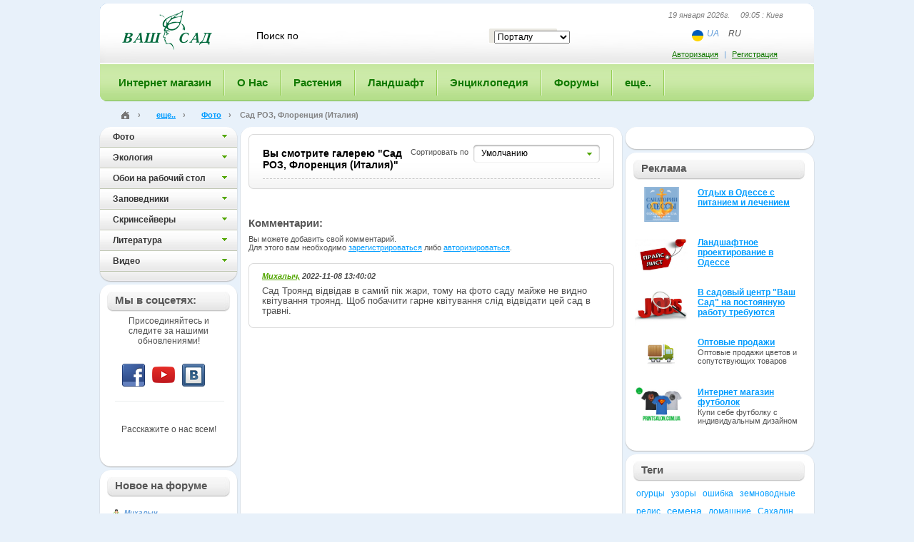

--- FILE ---
content_type: text/html; charset=UTF-8
request_url: https://www.vashsad.ua/gallery/photos/gallery/508/
body_size: 10728
content:
<!DOCTYPE html PUBLIC "-//W3C//DTD XHTML 1.0 Strict//EN" "http://www.w3.org/TR/xhtml1/DTD/xhtml1-strict.dtd">
<html xmlns="http://www.w3.org/1999/xhtml">
    <head>
        <title>Сад РОЗ, Флоренция (Италия) - Фото: красивые фотографии природы и ландшафтного дизайна, оформления клумбы - цветочный портал Ваш Сад</title>
        <base href="https://www.vashsad.ua/gallery/photos/gallery/508/">
        <meta http-equiv="Content-Type" content="text/html; charset=utf-8" />
        <meta name="description" content="Галерея фотографий - красивые фото дизайна и оформления клумб и фонтанов - фото на Ваш Сад " />
        <meta name="keywords" content="фото, фотографии, красивые фото, фотография" />
        <!-- Галерея фотографий - красивые фото дизайна и оформления клумб и фонтанов - фото на Ваш Сад   -->
        <meta name="robots" content="all" />
        <meta name="revisit-after" content="1 days" />
        <meta name="author" content="Ваш Сад" />
        <meta name="publisher" content="vashsad https://www.vashsad.ua" />
        <meta name='yandex-verification' content='76e1f65c8f386668' />
		<meta name="viewport" content="width=device-width, initial-scale=1, user-scalable=no, maximum-scale=1">
        <link rel="stylesheet" href="/css/style.css" type="text/css" />
<link rel="stylesheet" href="/css/wysibb/theme/default/wbbtheme.css" type="text/css" />
<!--[if IE]>
<link rel="stylesheet" href="/css/ie.css" type="text/css" />
<![endif]-->
<!--[if lt IE 8]>
<link rel="stylesheet" type="text/css" href="/css/ie6.css" />
<![endif]-->
<link rel="icon" href="/favicon.ico" type="image/x-icon" />
        <script type="text/javascript" src="/js/js.js?ver=1.2"></script>
<script src="/js/jquery.tooltip.pack.js" type="text/javascript"></script>
<script type="text/javascript" src="https://apis.google.com/js/plusone.js"></script>
<script src="/js/cusel-mi.js" type="text/javascript"></script>
<script src="/js/jquery.wysibb-1.2.3.min.js" charset="utf-8"></script>
<script src='https://www.google.com/recaptcha/api.js'></script>
<script type='text/javascript' src='https://a.vashsad.ua/www/delivery/spcjs.php?id=1&amp;block=1&amp;blockcampaign=1'></script>
 
        <!-- Google tag (gtag.js) analytics -->
<script async src="https://www.googletagmanager.com/gtag/js?id=G-27WWFVEFDR"></script>
<script>
  window.dataLayer = window.dataLayer || [];
  function gtag(){dataLayer.push(arguments);}
  gtag('js', new Date());

  gtag('config', 'G-27WWFVEFDR');
</script> 
    </head>
    <body id="main_body" ng-app="vashsad">
        <!-- Google tag (gtag.js) google tag scrips  -->

    <div class="photo_list_item_popup" style="height:200px;display:none">
            <table><tr><td class="tl"><div></div></td><td class="t"><div></div></td><td class="tr"><div></div></td></tr><tr><td class="l"></td><td class="plip_content" id="plip_content"></td><td class="r"></td></tr><tr><td class="bl"><div></div></td><td class="bt"><div><div></div></div></td><td class="br"><div></div></td></tr></table></div>
        <div id="global">
            <div id="container">
                <div id="bg" style="display:none;z-index:10000"></div>
                
                <div id="header">
                    <div id="header1">
                        <div id="logo">
                            <a href="/"><img src="/images/logo.gif" width="144" height="57" alt="ВАШ САД" /></a>
                        </div>
                        <noindex>
	<form action="/search/" id="search" method="get">
	<fieldset>
	    <input class="search_text" id="word" name="word" value="Поиск по" onblur="javascript:if(this.value=='')this.value='Поиск по'" onfocus="javascript:if(this.value=='Поиск по')this.value=''" />
	    <input  type="hidden" id="forum_word" name="forum_word" value="" />
	    <div class="select_block">
					<select id="select_unit" name="select_unit">
							<option value="1">Порталу</option>
							<option value="2">Энциклопедии</option>
							<option value="3">Форуму</option>
					</select>
		</div>
	    	    <input type="submit" class="search_go" value="" onclick="post_search();return false;" />
	    <div class="cl"></div>
	    </fieldset>
	</form>
</noindex>
                        <div class="header_right">
                            <div class="now_date">19 января 2026г. &nbsp;&nbsp;&nbsp; 09:05 : Киев</div>
                            <ul class="lang lang-header ng-star-inserted">
    <li class="lang_item">
        <img alt="ua" src="/images/flag-ua.svg" class="ng-star-inserted" />
    </li>
    <li class="lang_item">
        
        <a href="https://www-vashsad-ua.translate.goog//gallery/photos/gallery/508/?_x_tr_sl=ru&_x_tr_tl=uk&_x_tr_hl=ru&_x_tr_pto=wapp">UA</a>
    </li>
    <li class="lang_item">
        <span>RU</span>
        
    </li>
</ul>

                        </div>
                        <div class="auth_block">
	<div class="auth_link"><noindex><a rel="nofollow" href="#" onclick="return toggle();">Авторизация</a>   |   <a rel="nofollow" href="/registration/">Регистрация</a></noindex></div>     
	<form class="extra_auth" id="auth_popup">
		<fieldset>
			<div class="title"><div class="title1">
					<a href="#" class="close" onclick="return toggle()"></a>
					Авторизация
				</div></div>
			<div class="extra_auth_bg">
				<div class="extra_auth_content">
					<p>Если Вы не зарегистрированы, необходимо пройти <a href="/registration/">Регистрацию</a></p>
					<p id="wrong" style="color:red;display:none;font-weight:bold">Вы указали неправильный логин или пароль.</p>
					<div><input value=""  placeholder="Ваш логин или email"  id="login" name="login" /></div>
					<div><input value=""  placeholder="Ваш пароль"  id="passwd" name="passwd" type="password" /></div>
					<p><input type="checkbox"  id="remember" name="remember" /> <label for="remember">Запомнить</label></p>
					<input class="go" value="войти" type="submit" onclick="$('#wrong').hide();$('#load').show();$.post('/user/login/', { login: $('#login').val(), passwd: $('#passwd').val(), remember: $('#remember').attr('checked') }, log_callback);return false;" /> <a href="/user/forgot/">Забыли пароль?</a>
				</div>
			</div>
			<div class="extra_auth_bt"></div>
		</fieldset>
	</form>
</div>
<div class="jqmWindow" id="dialog">

	<a href="#" class="jqmClose">Закрыть</a>
	<hr>
	<b><font color="red">Неверный логин или пароль</font></b><br>
	Попробуйте ввести логин и пароль еще раз...
</div>
 
                    </div><div class="mobile-button"><span></span></div>
                    <div id="main_menu" class="">
<ul>
    <li class="first"><a href="http://www.shop.vashsad.ua/"><span>Интернет магазин</span></a>
    



    </li>
	
    
    <li><a href="https://www.vashsad.ua/about/company/"><span>О Нас</span></a>
    <div class="sub_menu">
	<div class="sub_menu_bg">
	<ul>
    
    
    <li class="first"><a href="/about/company/">О компании «Ваш сад»</a></li>
    
    
    
    <li><a href="/about/exhibition/">Наши выставки</a></li>
    
    
    
    <li><a href="/about/projects/">Выполненные проекты</a></li>
    
    
    
    
    <li><a href="/about/directions/">Чем мы занимаемся</a></li>
    
    
    
    <li><a href="/about/prices/">Наши цены</a></li>
    
    
    <li class="last" ><a href="/about/company/garden_centers/all/">Контакты</a></li>
    
	</ul>
	</div>
	<div class="sub_menu_bt"></div>
</div>


    
    </li>

	
    
    <li><a href="https://www.vashsad.ua/plants/"><span>Растения</span></a>
    <div class="sub_menu">
	<div class="sub_menu_bg">
	<ul>
    
    
    <li class="first"><a href="/plants/room_plants/">Комнатные растения</a></li>
    
    
    
    <li><a href="/plants/dendrolog/about/">Дендрология</a></li>
    
    
    
    
    <li><a href="/plants/interesting_plants/">Интересное о растениях</a></li>
    
    
    
    <li><a href="/plants/plants_against_influenza/">Растения и здоровье</a></li>
    
    
    <li class="last" ><a href="/plants/plants_business/about/">Растения и бизнес</a></li>
    
	</ul>
	</div>
	<div class="sub_menu_bt"></div>
</div>


    
    </li>

	
    
    <li><a href="https://www.vashsad.ua/landscape-design/"><span>Ландшафт</span></a>
    <div class="sub_menu">
	<div class="sub_menu_bg">
	<ul>
    
    
    <li class="first"><a href="/landscape-design/styles/about/">Стили</a></li>
    
    
    
    <li><a href="/landscape-design/architecture/about/">Ландшафтная архитектура</a></li>
    
    
    
    
    <li><a href="/landscape-design/landscape-creation/">Ландшафтное проектирование</a></li>
    
    
    <li><a href="/landscape-design/online/">Проектирование Online</a></li>
    
    
    
    <li><a href="/landscape-design/interesting_plants/articles/">Интересное о ландшафте</a></li>
    
    
    
    <li class="last" ><a href="/landscape-design/landscape_masters/about/">Мастера ландшафта</a></li>
    
	</ul>
	</div>
	<div class="sub_menu_bt"></div>
</div>


    
    </li>

	
    
    <li><a href="https://www.vashsad.ua/encyclopedia-of-plants/"><span>Энциклопедия</span></a>
    <div class="sub_menu">
	<div class="sub_menu_bg">
	<ul>
    
    
    
    <li class="first"><a href="/encyclopedia-of-plants/indoor-plants/">Комнатные растения</a></li>
    
    
    
    <li><a href="/encyclopedia-of-plants/coniferous/">Хвойные</a></li>
    
    
    
    <li><a href="/encyclopedia-of-plants/deciduous-trees/">Лиственные деревья</a></li>
    
    
    
    <li><a href="/encyclopedia-of-plants/flowering-shrubs/">Цветущие кустарники</a></li>
    
    
    
    <li><a href="/encyclopedia-of-plants/deciduous-shrubs/">Лиственные кустарники</a></li>
    
    
    
    <li><a href="/encyclopedia-of-plants/fruit-plants/">Плодовые деревья</a></li>
    
    
    
    <li><a href="/encyclopedia-of-plants/flower-garden/">Цветы для сада</a></li>
    
    
    
    <li><a href="/encyclopedia-of-plants/herbs/">Травы</a></li>
    
    
    
    <li><a href="/encyclopedia-of-plants/climber/">Вьющиеся растения</a></li>
    
    
    
    <li><a href="/encyclopedia-of-plants/plants_for_ponds/">Растения для водоемов</a></li>
    
    
    
    <li class="last" ><a href="/directory/glossary/">Словарь терминов</a></li>
	</ul>
	</div>
	<div class="sub_menu_bt"></div>
</div>


    
    </li>

	
    
    <li><a href="https://www.vashsad.ua/forum/"><span>Форумы</span></a>
    <div class="sub_menu">
	<div class="sub_menu_bg">
	<ul>
    
    
    
    <li class="first"><a href="http://www.vashsad.ua/forum/show/41/">Актуальные темы сезона</a></li>
    
    
    
    <li><a href="http://www.vashsad.ua/forum/show/13/">Всё о комнатных цветах</a></li>
    
    
    
    <li><a href="http://www.vashsad.ua/forum/show/22/">Всё о садовых растениях и цветах</a></li>
    
    
    
    <li><a href="http://www.vashsad.ua/forum/show/26/">Ландшафтная архитектура</a></li>
    
    
    
    <li><a href="http://www.vashsad.ua/forum/show/71/">Куплю/Продам</a></li>
    
    
    
    <li><a href="http://www.vashsad.ua/forum/show/11/">Разное</a></li>
    
    
    
    <li><a href="http://www.vashsad.ua/forum/show/1/">Ваш Сад</a></li>
    
    
    
    <li class="last" ><a href="http://www.vashsad.ua/forum/show/51/">Архив</a></li>
	</ul>
	</div>
	<div class="sub_menu_bt"></div>
</div>


    
    </li>

	
    
    <li class="last" ><a href="https://www.vashsad.ua/gallery/photos/"><span>еще..</span></a>
    <div class="sub_menu">
	<div class="sub_menu_bg">
	<ul>
    
    <li class="first"><a href="/gallery/photos/">Фото</a></li>
    
    
    
    
    
    <li><a href="/more/ekology/">Экология</a></li>
    
    
    
    <li><a href="/gallery/wallpapers/">Обои на рабочий стол</a></li>
    
    
    <li><a href="/more/reserves/">Заповедники</a></li>
    
    
    
    
    <li><a href="/gallery/screensavers/">Скринсейверы</a></li>
    
    
    <li><a href="/more/literature/">Литература</a></li>
    
    
    
    
    <li class="last" ><a href="/gallery/video/">Видео</a></li>
	</ul>
	</div>
	<div class="sub_menu_bt"></div>
</div>


    
    </li>

	
    
</ul>
</div> 

                </div>
                <!--/header-->
                <div class="path"><div class="path_l">
                    <div class="path_r"  xmlns:v="http://rdf.data-vocabulary.org/#">
                    <span typeof="v:Breadcrumb" >
                        <div class="home_img">
                            <a href="/" title="Главная" rel="v:url" property="v:title"><img src="/images/home.png" /></a>
                        </div>
                        ›
                    </span>
                    <span typeof="v:Breadcrumb">
        <a href="/gallery/photos/" rel="v:url" property="v:title">еще..</a> ›
    </span>
    <span typeof="v:Breadcrumb">
        <a href="/gallery/photos/" rel="v:url" property="v:title">Фото</a> ›
    </span>
    <span>Сад РОЗ, Флоренция (Италия)</span>
                    </div>
                </div></div>
                
                <div id="main_content">
                    <div id="main_content_top">
                        <div id="main_content_bt">
                            
                            <div id="wrapper">
                                <div id="center_part">
                                    <link rel="stylesheet" href="/css/app.css">
 
<div class="frame new">
    <div class="frame_top">
        <div class="frame_tl"><div class="frame_tr"><div class="frame_bl"><div class="frame_br">
            <div class="frame_content  pad5_5">
                <div class="choose_cat1">
                        <div class="label">Сортировать по</div>
                        <div class="select">
                            <a href="#" class="show_all" onclick="$('#filter').slideToggle('fast');return false;"></a>
                            <div class="sel_text">Умолчанию</div>
                            <ul style="display:none" id="filter">
                                <li><a href="/gallery/photos/gallery/508/1/?o=default">Умолчанию</a></li>
                                <li><a href="/gallery/photos/gallery/508/1/?o=date">Дате добавления</a></li>
                                <li><a href="/gallery/photos/gallery/508/1/?o=views">Популярности</a></li>
                                <!--<li><a href="/gallery/photos/gallery/508/1/?o=comments">Обсуждаемости</a></li>-->
                            </ul>
                        </div>                                    
                </div>
                <h4>Вы смотрите галерею "Сад РОЗ, Флоренция (Италия)"</h4>
                
                <div class="line_dashed2"></div>

                <gallery-items gallery="508"></gallery-items>


                <div class="cl"></div>
            </div>
        </div></div></div></div>
    </div>
</div>

<script type="text/ng-template" id="/tpl/galleryItems.html">
    <section class="gallery_photo_items">
        <ui-gallery list="list" options="{activeIndicatorClass: 'active'}"></ui-gallery>
    </section>
</script>
<br/>
<h5>Комментарии:</h5>
<a name="comments"></a>
<script>
    function ShowComment(sub, pid){
    
        $('#comment_form').hide('fast', function () {
            var pos = sub.position();
//            alert (pos.top);
            $('#comment_form').css('top', pos.top);
            $('#comment_form').css('left', pos.left);
            $('#comment_form').show('fast');
            $('#pid').val(pid);
        });
    }
    
    function sendForm(){
        $('#req_').hide();
        $('#captcha_').hide();
        $('#load_').show();
        $.ajax({
            type: "POST",
            url: "/",
            data: "module=comments&action=addComment&name="+$('#name').val()+"&comment="+$('#comment').val()+"&captcha="+$('#captcha').val()+"&pid="+$('#pid').val()+"&data_bind_id="+$('#data_bind_id').val()+"&table_name="+$('#table_name').val()+"&table_id="+$('#table_id').val()+"",
            success: function(msg){
                $('#load_').hide(); 
                switch( msg ){
                    case 'req': $('#req_').show(); break;
//                    case 'captcha': $('#captcha_').show(); break;
                    case 'ok':{
                        $('#ok_').show();
                        $('#table').hide();
                        location.reload();
                    }
                }
            }
         });
    }
    
</script>
<div class="comment" style="margin:0px;padding:0px;position:absolute;margin-top:-22px;margin-left:200px"> 
   

</div>
Вы можете добавить свой комментарий. <br> Для этого вам необходимо <a  rel="nofollow" href="/registration/">зарегистрироваться</a> либо <a href="#" onclick="toggle1($(this));return false;" rel="nofollow">авторизироваться</a>. <br><br>  
<div class="comment"> 
            <div class="comment">
            
                <div class="frame1">
                        <div class="frame_top">
                            <div class="frame_tl"><div class="frame_tr"><div class="frame_bl"><div class="frame_br">
                                <div class="frame_content">
                                    <table class="c_table">
                                        <tr>
                                            <td rowspan="2"><a href="/user/profile/1494/"> <!-- <img src="/images/_img_04.jpg" width="64" height="64" alt="" /> --> </a></td>
                                            <td>
                                                <div class="comm_info">
                                                    <a href="/user/profile/1494/">Михалыч,</a> 2022-11-08 13:40:02
                                                </div>
                                                Сад Троянд відвідав в самий пік жари, тому на фото саду майже не видно квітування троянд. Щоб побачити  гарне квітування слід відвідати цей сад в травні.

                                            </td>
                                        </tr>
                                        <tr>
                                            <td class="vabt" id="vabt1597">  </td>
                                        </tr>
                                    </table>
                                </div>
                            </div></div></div></div>
                        </div>
                    </div>
            
            </div>
</div> 
<div id="comment_form" class="comment_form" style="display:none;  position:absolute; z-index:50;"> 
<div class="answer">
                                <div class="extra">
                                    <div class="title"><div>
                                        <a href="#" onClick="$('#comment_form').hide('fast');return false;"   class="close"></a>
                                        Добавление комментария
                                    </div></div>
                                     
                                    
                                     
                                    <form name="c_frm" action="" method="post" id="c_frm">
                                    
                                    <div id="req_" style="display:none;color:red;margin-left:20px;padding-top:20px"><strong>Вы заполнили не все обязательные поля</strong><br /><br /></div>
                                    <div id="captcha_" style="display:none;color:red;margin-left:20px; padding-top:20px"><strong>Введенный графический ключ не совпадает</strong><br /><br /></div>
                                    <div id="ok_" style="display:none;margin-left:20px; padding-top:20px"><strong>Ваше сообщение добавлено</strong><br /><br /></div>
                                        <fieldset>
                                            <table>
                                                <tr>
                                                    <td align="right"><label for="input_name">Ваше имя:</label></td>
                                                    <td><div class="inp"><input type="text" value=" "  name="name" id="name" class="cinput" disabled="disabled" ></div></td>
                                                </tr>                                                
                                                <tr>
                                                    <td align="right"><label for="input_comment">Комментарий:</label></td>
                                                    <td><div class="textarea"><textarea name="comment"  rows="4" cols="10" class="carea" id="comment"  ></textarea></div></td>
                                                </tr>
                                                <tr>
                                                    <td></td>
                                                    <td><input type="button" name="send_comment" value="Отправить"  onclick="sendForm();return false;"  class="go"/> <i><a href="#" onClick="$('#comment_form').hide('fast');return false;">Отмена</a></i>
                                                    <input type="hidden" name="pid" id="pid" value="0">
                                                    <input type="hidden" name="data_bind_id" id="data_bind_id" value="508">
                                                    <input type="hidden" name="table_name" id="table_name" value="photo_galleries">  
                                                    <input type="hidden" name="table_id" id="table_name" value="1597">  
                                                    <input type="hidden" name="send_comment" value="1">                                                 
                                                    
                                                    </td>
                                                </tr>
                                            </table>
                                            
                                        </fieldset>
                                    </form>
                                    <div class="extra_bt"></div>
                                </div>

                            </div>
                            </div> 



                                 </div>
                            </div>
                            <!--/center_part-->
                            <div id="left_part">
                                <ul class="left_menu1">  
    <li class="first"><a href="/gallery/photos/"><span>Фото</span></a>
    


    </li>
    <li><a href="/more/ekology/"><span>Экология</span></a>
    

   
    </li>
    <li><a href="/gallery/wallpapers/"><span>Обои на рабочий стол</span></a>
    

   
    </li>
    <li><a href="/more/reserves/" onclick="$('#sub286').slideToggle('fast');return false" ><span>Заповедники</span></a>
    <ul id="sub286" style="display:none"> 
	
	
    <li class="first"><a href="/more/reserves/ukraine/">Заповедники Украины</a></li>
	
	
    <li><a href="/more/reserves/russian/">Заповедники России</a></li>
	
	
    <li><a href="/more/reserves/belorussia/">Заповедники Беларуси</a></li>
	
	
    <li class="last" ><a href="/more/reserves/eurasia/">Заповедники Евразии</a></li>
</ul>


   
    </li>
    <li><a href="/gallery/screensavers/"><span>Скринсейверы</span></a>
    

   
    </li>
    <li><a href="/more/literature/" onclick="$('#sub362').slideToggle('fast');return false" ><span>Литература</span></a>
    

   
    </li>
    <li><a href="/gallery/video/"><span>Видео</span></a>
    

   
    </li>
	<li class="last" style="cursor: default;"><a style="cursor: default;"><span style="background:none;cursor: default;"></span></a></li>
</ul>
<div class="new_section"></div>

                                <div class="banners">
                                    <div id="fb-root"></div>
<script>(function(d, s, id) {
		var js, fjs = d.getElementsByTagName(s)[0];
		if (d.getElementById(id)) return;
		js = d.createElement(s); js.id = id;
		js.src = "//connect.facebook.net/ru_RU/all.js#xfbml=1";
		fjs.parentNode.insertBefore(js, fjs);
	}(document, 'script', 'facebook-jssdk'));</script>
<div class="title_solitary"><div><div>Мы в соцсетях:</div></div></div> 
<div class="b-social"> 
	<p>Присоединяйтесь  и следите за нашими обновлениями!</p>
	<div class="b-networks">
		<a class="url-fb" href="http://www.facebook.com/vashsad" target="_blank"></a>
		<a class="url-tube" href="https://www.youtube.com/channel/UCaYHWgNpdDrhwjZVzxUBHUg" target="_blank"></a>
		<a class="url-vk" href="http://vkontakte.ru/club8616369" target="_blank"></a>
		<del class="clr"></del>
	</div>
	<div class="fb-like" data-href="http://www.facebook.com/vashsad" data-send="false" data-layout="button_count" data-width="150" data-show-faces="true" data-font="arial"></div>
	<p>Расскажите о нас всем!</p>
</div>
                                    <div class="new_section"></div>
                                    <div class="title_solitary"><div><div>Новое на форуме</div></div></div>
			<div class="forum_r_block">
						<div class="forum_r">
							<div>
                                <a href="/user/profile/1494/" class="user_view"><small>Михалыч</small></a>
                                <div class="cl"></div>  
								<a href="/forum/posts/8972/2/#post22">Авторський відео курс лекцій про рослини для озеленення</a>
							</div>
							Михалыч Зима – кращий час для навчання!

							<a href="/forum/posts/8972/2/#post22" class="more"></a>
                            <div class="cl"></div>
                            <div><i>Вчера,  00:33</i></div>
						</div>
						<div class="forum_r">
							<div>
                                <a href="/user/profile/1494/" class="user_view"><small>Михалыч</small></a>
                                <div class="cl"></div>  
								<a href="/forum/posts/7876/15/#post299">Полезное  видео от СЦ ' Ваш сад '</a>
							</div>
							Нове , корисне, актуальне&nbsp;&nbsp;відео від компанії ВАШ 
							<a href="/forum/posts/7876/15/#post299" class="more"></a>
                            <div class="cl"></div>
                            <div><i>Вчера,  00:30</i></div>
						</div>
						<div class="forum_r">
							<div>
                                <a href="/user/profile/1494/" class="user_view"><small>Михалыч</small></a>
                                <div class="cl"></div>  
								<a href="/forum/posts/7940/95/#post1893">Полезная информация от СЦ 'Ваш сад'</a>
							</div>
							Корисно!

							<a href="/forum/posts/7940/95/#post1893" class="more"></a>
                            <div class="cl"></div>
                            <div><i>16 января 2026,  21:59</i></div>
						</div>
						<div class="forum_r">
							<div>
                                <a href="/user/profile/1494/" class="user_view"><small>Михалыч</small></a>
                                <div class="cl"></div>  
								<a href="/forum/posts/9036/1/#post10">Мільйон переглядів  теми форуму</a>
							</div>
							Михалыч

							<a href="/forum/posts/9036/1/#post10" class="more"></a>
                            <div class="cl"></div>
                            <div><i>15 января 2026,  14:29</i></div>
						</div>
						<div class="forum_r">
							<div>
                                <a href="/user/profile/1494/" class="user_view"><small>Михалыч</small></a>
                                <div class="cl"></div>  
								<a href="/forum/posts/9150/1/#post1">Сингоніум - Syngonium</a>
							</div>
							Сингоніум – вітер змін

							<a href="/forum/posts/9150/1/#post1" class="more"></a>
                            <div class="cl"></div>
                            <div><i>14 января 2026,  12:12</i></div>
						</div>
						<div class="all"><a href="/forum/">Все сообщения</a></div>
</div>
  
                                </div>
                            </div>
                            <!--/left_part-->
                            
                            <div id="right_part">
                            	<noindex>
    <!-- Revive Adserver Asynchronous JS Tag - Generated with Revive Adserver v5.0.5 -->
<ins data-revive-zoneid="4" data-revive-id="e5f318a14d8f0be637b0db2b13385961"></ins>
<script async src="//a.vashsad.ua/www/delivery/asyncjs.php"></script>
    <div class="banner_caption"></div>
</noindex>

  
                                  <noindex> 
<style>
.adv_main {padding: 10px 0 10px;}
.adv_img_fix {width:70px;}
.adv_img_holder {float: left; padding: 0 0 0 2px;}
.adv_text_holder {height: 70px; padding: 0 0 0 90px; }
.adv_text_holder h4 {font-size: 12px; font-weight: 700; padding: 1px 0 1px 0;} 
</style>
<!--[if lt IE 8]>
<style>
.adv_img_holder {float: left; padding: 0 0 0 2px; position:absolute;}
</style>
<![endif]-->

<div class="new_section"></div>
<div class="title_solitary">
  <div>
    <div>Реклама</div>
  </div>
</div> 
<div class="adv_main">
  <div class="adv_img_fix">
    <div class="adv_img_holder">
    <a href="http://www.odessa.in.ua/"><img id="i68" src="/i/adv/Санатории лого170-110.png" width="75" alt="Отдых в Одессе с питанием и лечением"></a>
    </div>
  </div>
  <div class="adv_text_holder">
    <h4><a href="http://www.odessa.in.ua/">Отдых в Одессе с питанием и лечением</a></h4>
    
  </div>

<script language="JavaScript" type="text/javascript">
<!--     
$("#i68").mouseover(function(){
  var offset = $(this).position()
  var dtop = offset.top - 120
  var dleft = offset.left - 10
  $(this).css({'left':offset.left, 'top':offset.top, 'position': 'absolute'})
  $(this).css({'z-index':'20'})  
  $(this).animate( { width:"170px", height:"110px", "top":"-=30", "left":"+=5" } , { queue: true, duration: 200 } )
})
$("#i68").mouseout(function(){
   $(this).animate( { width:"75px", height:"49px", "top":"+=30", "left":"-=5" } , { queue: true, duration: 200 } )
   $(this).css({'z-index':'10'})
})
//-->
</script>  
  <div class="adv_img_fix">
    <div class="adv_img_holder">
    <a href="http://www.vashsad.ua/about/projects/price/odessa/"><img id="i67" src="/i/adv/009.jpg" width="75" alt="Ландшафтное проектирование в Одессе"></a>
    </div>
  </div>
  <div class="adv_text_holder">
    <h4><a href="http://www.vashsad.ua/about/projects/price/odessa/">Ландшафтное проектирование в Одессе</a></h4>
    
  </div>

<script language="JavaScript" type="text/javascript">
<!--     
$("#i67").mouseover(function(){
  var offset = $(this).position()
  var dtop = offset.top - 120
  var dleft = offset.left - 10
  $(this).css({'left':offset.left, 'top':offset.top, 'position': 'absolute'})
  $(this).css({'z-index':'20'})  
  $(this).animate( { width:"170px", height:"110px", "top":"-=30", "left":"+=5" } , { queue: true, duration: 200 } )
})
$("#i67").mouseout(function(){
   $(this).animate( { width:"75px", height:"49px", "top":"+=30", "left":"-=5" } , { queue: true, duration: 200 } )
   $(this).css({'z-index':'10'})
})
//-->
</script>  
  <div class="adv_img_fix">
    <div class="adv_img_holder">
    <a href="http://www.vashsad.ua/about/company/jobs/"><img id="i50" src="/i/adv/Untitled-1_1.jpg" width="75" alt="В садовый центр "Ваш Сад" на постоянную работу требуются"></a>
    </div>
  </div>
  <div class="adv_text_holder">
    <h4><a href="http://www.vashsad.ua/about/company/jobs/">В садовый центр "Ваш Сад" на постоянную работу требуются</a></h4>
    
  </div>

<script language="JavaScript" type="text/javascript">
<!--     
$("#i50").mouseover(function(){
  var offset = $(this).position()
  var dtop = offset.top - 120
  var dleft = offset.left - 10
  $(this).css({'left':offset.left, 'top':offset.top, 'position': 'absolute'})
  $(this).css({'z-index':'20'})  
  $(this).animate( { width:"170px", height:"110px", "top":"-=30", "left":"+=5" } , { queue: true, duration: 200 } )
})
$("#i50").mouseout(function(){
   $(this).animate( { width:"75px", height:"49px", "top":"+=30", "left":"-=5" } , { queue: true, duration: 200 } )
   $(this).css({'z-index':'10'})
})
//-->
</script>  
  <div class="adv_img_fix">
    <div class="adv_img_holder">
    <a href="/about/company/garden_center/sale/"><img id="i4" src="/i/adv/car_1.jpg" width="75" alt="Оптовые продажи"></a>
    </div>
  </div>
  <div class="adv_text_holder">
    <h4><a href="/about/company/garden_center/sale/">Оптовые продажи</a></h4>
    Оптовые продажи цветов и сопутствующих товаров
  </div>

<script language="JavaScript" type="text/javascript">
<!--     
$("#i4").mouseover(function(){
  var offset = $(this).position()
  var dtop = offset.top - 120
  var dleft = offset.left - 10
  $(this).css({'left':offset.left, 'top':offset.top, 'position': 'absolute'})
  $(this).css({'z-index':'20'})  
  $(this).animate( { width:"170px", height:"110px", "top":"-=30", "left":"+=5" } , { queue: true, duration: 200 } )
})
$("#i4").mouseout(function(){
   $(this).animate( { width:"75px", height:"49px", "top":"+=30", "left":"-=5" } , { queue: true, duration: 200 } )
   $(this).css({'z-index':'10'})
})
//-->
</script>  
  <div class="adv_img_fix">
    <div class="adv_img_holder">
    <a href="http://www.printsalon.com.ua/#3037 "><img id="i65" src="/i/adv/170x110.jpg" width="75" alt="Интернет магазин футболок"></a>
    </div>
  </div>
  <div class="adv_text_holder">
    <h4><a href="http://www.printsalon.com.ua/#3037 ">Интернет магазин футболок</a></h4>
    Купи себе футболку с индивидуальным дизайном
  </div>

<script language="JavaScript" type="text/javascript">
<!--     
$("#i65").mouseover(function(){
  var offset = $(this).position()
  var dtop = offset.top - 120
  var dleft = offset.left - 10
  $(this).css({'left':offset.left, 'top':offset.top, 'position': 'absolute'})
  $(this).css({'z-index':'20'})  
  $(this).animate( { width:"170px", height:"110px", "top":"-=30", "left":"+=5" } , { queue: true, duration: 200 } )
})
$("#i65").mouseout(function(){
   $(this).animate( { width:"75px", height:"49px", "top":"+=30", "left":"-=5" } , { queue: true, duration: 200 } )
   $(this).css({'z-index':'10'})
})
//-->
</script>  
</div>
   </noindex> 

                                <div class="new_section"></div>
                                

  
                                <div class="title_solitary">
	<div><div>Теги </div></div>
</div>
<div class="tags_block">
	<div id="tags_list">
	<font style="font-size:12px !important;"><a href="/tags/1094/ogurtsi/">огурцы</a></font>&nbsp;   
	<font style="font-size:12px !important;"><a href="/tags/289/uzori/">узоры</a></font>&nbsp;   
	<font style="font-size:12px !important;"><a href="/tags/625/oshibka/">ошибка</a></font>&nbsp;   
	<font style="font-size:12px !important;"><a href="/tags/874/zemnovodnie/">земноводные</a></font>&nbsp;   
	<font style="font-size:12px !important;"><a href="/tags/1102/redis/">редис</a></font>&nbsp;   
	<font style="font-size:14px !important;"><a href="/tags/241/semena/">семена</a></font>&nbsp;   
	<font style="font-size:12px !important;"><a href="/tags/1083/domashnie/">домашние</a></font>&nbsp;   
	<font style="font-size:12px !important;"><a href="/tags/569/sahalin/">Сахалин</a></font>&nbsp;   
	<font style="font-size:12px !important;"><a href="/tags/108/tsentr/">центр</a></font>&nbsp;   
	<font style="font-size:12px !important;"><a href="/tags/1019/barvinok/">барвинок</a></font>&nbsp;   
	<font style="font-size:12px !important;"><a href="/tags/1035/kamnelomka/">камнеломка</a></font>&nbsp;   
	<font style="font-size:12px !important;"><a href="/tags/880/oduvanchik/">одуванчик</a></font>&nbsp;   
	<font style="font-size:12px !important;"><a href="/tags/453/papaya/">папайа</a></font>&nbsp;   
	<font style="font-size:16px !important;"><a href="/tags/397/ovoshchi/">овощи</a></font>&nbsp;   
	<font style="font-size:13px !important;"><a href="/tags/119/tyulpan/">Тюльпан</a></font>&nbsp;   
	<font style="font-size:12px !important;"><a href="/tags/491/simvol/">символ</a></font>&nbsp;   
	<font style="font-size:12px !important;"><a href="/tags/583/zemlyu/">Землю</a></font>&nbsp;   
	<font style="font-size:12px !important;"><a href="/tags/1090/retsepti/">рецепты</a></font>&nbsp;   
	<font style="font-size:12px !important;"><a href="/tags/347/chernobil/">Чернобыль</a></font>&nbsp;   
	<font style="font-size:12px !important;"><a href="/tags/137/delikates/">деликатес</a></font>&nbsp;   
	<font style="font-size:12px !important;"><a href="/tags/988/plod/">плод</a></font>&nbsp;   
	<font style="font-size:12px !important;"><a href="/tags/9/nyuh/">нюх</a></font>&nbsp;   
	<font style="font-size:12px !important;"><a href="/tags/1001/listvennie/">лиственные</a></font>&nbsp;   
	<font style="font-size:12px !important;"><a href="/tags/776/lipa/">липа</a></font>&nbsp;   
	<font style="font-size:12px !important;"><a href="/tags/57/chudesa/">чудеса</a></font>&nbsp;   
	<font style="font-size:12px !important;"><a href="/tags/903/ukrashenie/">украшение</a></font>&nbsp;   
	<font style="font-size:12px !important;"><a href="/tags/679/dekoratsiya/">декорация</a></font>&nbsp;   
	<font style="font-size:12px !important;"><a href="/tags/681/otel/">отель</a></font>&nbsp;   
	<font style="font-size:12px !important;"><a href="/tags/557/krasnoyarsk/">Красноярск</a></font>&nbsp;   
	<font style="font-size:12px !important;"><a href="/tags/256/oblaka/">облака</a></font>&nbsp;   
	<font style="font-size:13px !important;"><a href="/tags/19/orhideya/">орхидея</a></font>&nbsp;   
	<font style="font-size:12px !important;"><a href="/tags/753/robotosposobnost/">роботоспособность</a></font>&nbsp;   
	<font style="font-size:12px !important;"><a href="/tags/275/sanitari/">санитары</a></font>&nbsp;   
	<font style="font-size:12px !important;"><a href="/tags/752/tuya/">туя</a></font>&nbsp;   
	<font style="font-size:13px !important;"><a href="/tags/985/kapusta/">капуста</a></font>&nbsp;   
	<font style="font-size:12px !important;"><a href="/tags/639/mutant/">мутант</a></font>&nbsp;   
	<font style="font-size:12px !important;"><a href="/tags/604/sankt-peterburg/">Санкт-Петербург</a></font>&nbsp;   
	<font style="font-size:12px !important;"><a href="/tags/1047/kust/">куст</a></font>&nbsp;   
	<font style="font-size:12px !important;"><a href="/tags/736/artishok/">Артишок</a></font>&nbsp;   
	<font style="font-size:12px !important;"><a href="/tags/181/rasteniya-nyani/">растения-няни</a></font>&nbsp;   
	</div>
	<div class="cl"></div>            
	<span id="more_tags_place"></span><img src="/images/dots16.gif" height="5px" width="16px" alt="еще теги..." class="loadding" id="ajax_tags_loadding"/><a href="#" id="more_tags" rev="15" rel="" title="еще теги..."><strong>еще&nbsp;теги...</strong></a>   
</div>
                  

 

                                <div class="new_section"></div>      
                                
  
                                
  
                            </div>
                            <!--/right_part-->
                            <div class="cl"></div>
                        </div>
                    </div>
                </div>
                <!--/main_content-->
                
                <div id="footer">
                    <div id="counter"></div>
                    <div id="footer_menu">	
                        <a href="https://www.vashsad.ua/about_site/">О портале</a>
                        <a href="https://www.vashsad.ua/advertising/">Реклама на портале</a>
                        <a href="https://www.vashsad.ua/contacts/">Обратная связь</a>
                        <a href="https://www.vashsad.ua/about/company/garden_centers/all/">Контакты</a>
                        <a href="https://www.vashsad.ua/confidentiality/">Конфиденциальность</a>
                    </div>
                    <div class="copy">Ваш Сад &copy; 2009 - 2026. Все права защищены</div>
                    <div id="made">
                    </div>
                </div>
                <ul id="footer_menu1">
                       <li><a href="http://www.shop.vashsad.ua/">Интернет магазин</a>
    

   
   </li>
   <li><a href="/about/company/">О Нас</a>
    	<ul>
	
    <li class="first"><a href="/about/company/">О компании «Ваш сад»</a></li>
	
	
    <li><a href="/about/exhibition/">Наши выставки</a></li>
	
	
    <li><a href="/about/projects/">Выполненные проекты</a></li>
	
	
    <li><a href="/about/directions/">Чем мы занимаемся</a></li>
	
	
    <li><a href="/about/prices/">Наши цены</a></li>
	
	
    <li class="last" ><a href="/about/company/garden_centers/all/">Контакты</a></li>
	
	</ul>


   
   </li>
   <li><a href="/plants/">Растения</a>
    	<ul>
	
    <li class="first"><a href="/plants/room_plants/">Комнатные растения</a></li>
	
	
    <li><a href="/plants/dendrolog/about/">Дендрология</a></li>
	
	
    <li><a href="/plants/interesting_plants/">Интересное о растениях</a></li>
	
	
    <li><a href="/plants/plants_against_influenza/">Растения и здоровье</a></li>
	
	
    <li class="last" ><a href="/plants/plants_business/about/">Растения и бизнес</a></li>
	
	</ul>


   
   </li>
   <li><a href="/landscape-design/">Ландшафт</a>
    	<ul>
	
    <li class="first"><a href="/landscape-design/styles/about/">Стили</a></li>
	
	
    <li><a href="/landscape-design/architecture/about/">Ландшафтная архитектура</a></li>
	
	
    <li><a href="/landscape-design/landscape-creation/">Ландшафтное проектирование</a></li>
	
	
    <li><a href="/landscape-design/online/">Проектирование Online</a></li>
	
	
    <li><a href="/landscape-design/interesting_plants/articles/">Интересное о ландшафте</a></li>
	
	
    <li><a href="/landscape-design/landscape_masters/about/">Мастера ландшафта</a></li>
	
	</ul>


   
   </li>
   <li><a href="/encyclopedia-of-plants/">Энциклопедия</a>
    	<ul>
	
    <li class="first"><a href="/encyclopedia-of-plants/indoor-plants/">Комнатные растения</a></li>
	
	
    <li><a href="/encyclopedia-of-plants/coniferous/">Хвойные</a></li>
	
	
    <li><a href="/encyclopedia-of-plants/deciduous-trees/">Лиственные деревья</a></li>
	
	
    <li><a href="/encyclopedia-of-plants/flowering-shrubs/">Цветущие кустарники</a></li>
	
	
    <li><a href="/encyclopedia-of-plants/deciduous-shrubs/">Лиственные кустарники</a></li>
	
	
    <li><a href="/encyclopedia-of-plants/fruit-plants/">Плодовые деревья</a></li>
	
	
    <li><a href="/encyclopedia-of-plants/flower-garden/">Цветы для сада</a></li>
	
	
    <li><a href="/encyclopedia-of-plants/herbs/">Травы</a></li>
	
	
    <li><a href="/encyclopedia-of-plants/climber/">Вьющиеся растения</a></li>
	
	
    <li><a href="/encyclopedia-of-plants/plants_for_ponds/">Растения для водоемов</a></li>
	
	
    <li><a href="/directory/glossary/">Словарь терминов</a></li>
	
	</ul>


   
   </li>
   <li><a href="/forum/">Форумы</a>
    	<ul>
	
    <li class="first"><a href="http://www.vashsad.ua/forum/show/41/">Актуальные темы сезона</a></li>
	
	
    <li><a href="http://www.vashsad.ua/forum/show/13/">Всё о комнатных цветах</a></li>
	
	
    <li><a href="http://www.vashsad.ua/forum/show/22/">Всё о садовых растениях и цветах</a></li>
	
	
    <li><a href="http://www.vashsad.ua/forum/show/26/">Ландшафтная архитектура</a></li>
	
	
    <li><a href="http://www.vashsad.ua/forum/show/71/">Куплю/Продам</a></li>
	
	
    <li><a href="http://www.vashsad.ua/forum/show/11/">Разное</a></li>
	
	
    <li><a href="http://www.vashsad.ua/forum/show/1/">Ваш Сад</a></li>
	
	
    <li class="last" ><a href="http://www.vashsad.ua/forum/show/51/">Архив</a></li>
	
	</ul>


   
   </li>
   <li><a href="/gallery/photos/">еще..</a>
    	<ul>
    <li class="first"><a href="/gallery/photos/">Фото</a></li>
	
	
	
    <li><a href="/more/ekology/">Экология</a></li>
	
	
    <li><a href="/gallery/wallpapers/">Обои на рабочий стол</a></li>
	
	
    <li><a href="/more/reserves/">Заповедники</a></li>
	
	
    <li><a href="/gallery/screensavers/">Скринсейверы</a></li>
	
	
    <li><a href="/more/literature/">Литература</a></li>
	
	
    <li><a href="/gallery/video/">Видео</a></li>
	
	</ul>


 
   </li>
 
                </ul>
                <div class="cl"></div>
                <!--/footer-->
            </div>
        </div>
              
        <div id="bot" style="position:absolute"></div>
        <script src="/js/app/app.min.js"></script>
        
            


    </body>
</html>
